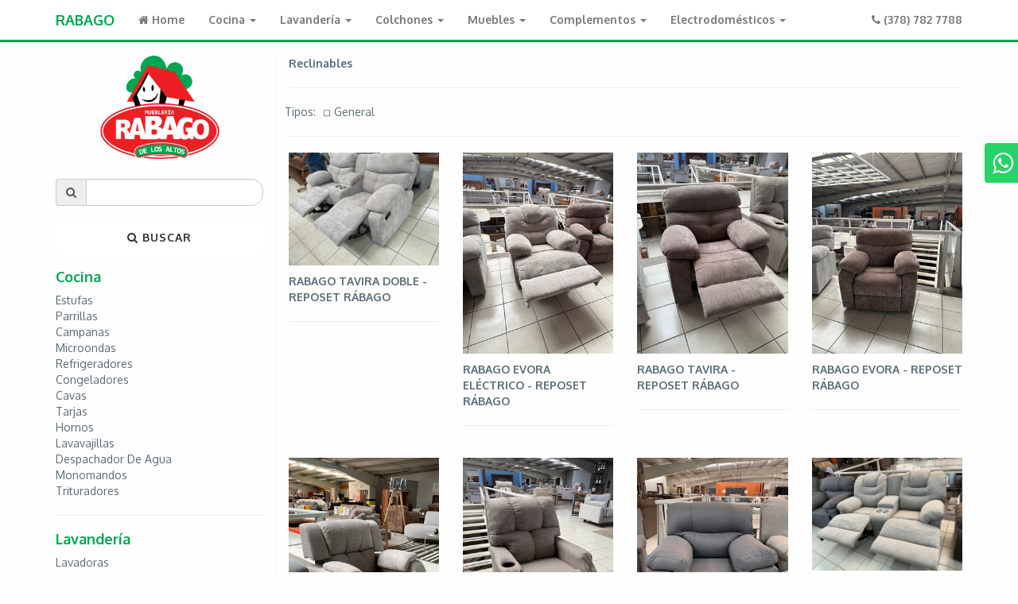

--- FILE ---
content_type: text/html; charset=utf-8
request_url: https://muebleriarabago.com/products?category_id=25
body_size: 4683
content:
<!DOCTYPE html>
<html lang="es">
  <head>
    <meta charset="utf-8">
<meta http-equiv="X-UA-Compatible" content="IE=edge">
<meta name="viewport" content="width=device-width, initial-scale=1">
<meta name="turbolinks-cache-control" content="no-preview">
<title>Muebles Tepatitlán - Mueblería Rabago - La mueblería más completa de Los Altos</title>
<meta name="csrf-param" content="authenticity_token" />
<meta name="csrf-token" content="1bBTgBxyK4EFSvlJp+oqMTO36HwED3IXm8cZP6fkBzbC/c67bJmH8Lov2vA+I4GgbQILeaZXqVsSXfKn0HVFcQ==" />
<link rel="preconnect" href="https://fonts.googleapis.com">
<link rel="preconnect" href="https://fonts.gstatic.com" crossorigin>
<link href="https://fonts.googleapis.com/css2?family=Oxygen:wght@400;700&display=swap" rel="stylesheet">
<link rel="stylesheet" href="https://cdnjs.cloudflare.com/ajax/libs/font-awesome/4.7.0/css/font-awesome.css" integrity="sha512-5A8nwdMOWrSz20fDsjczgUidUBR8liPYU+WymTZP1lmY9G6Oc7HlZv156XqnsgNUzTyMefFTcsFH/tnJE/+xBg==" crossorigin="anonymous" referrerpolicy="no-referrer" />
<link rel="stylesheet" href="https://cdn.jsdelivr.net/npm/bootstrap@3.4.1/dist/css/bootstrap.min.css" integrity="sha384-HSMxcRTRxnN+Bdg0JdbxYKrThecOKuH5zCYotlSAcp1+c8xmyTe9GYg1l9a69psu" crossorigin="anonymous">
<link rel="stylesheet" media="all" href="/assets/application-76aa0e55770fcf12f74036ee404ea3f3f2c7bfb9fe68bc463784a82c364059ef.css" data-turbolinks-track="reload" />
<script src="https://code.jquery.com/jquery-1.12.4.min.js" integrity="sha384-nvAa0+6Qg9clwYCGGPpDQLVpLNn0fRaROjHqs13t4Ggj3Ez50XnGQqc/r8MhnRDZ" crossorigin="anonymous"></script>
<script src="/assets/application-09d47d242f0d450069bb9ee5549c4d35c2609ba71645e4fa94d361604c41877e.js" data-turbolinks-track="reload"></script>
<script src="https://cdn.jsdelivr.net/npm/bootstrap@3.4.1/dist/js/bootstrap.min.js" integrity="sha384-aJ21OjlMXNL5UyIl/XNwTMqvzeRMZH2w8c5cRVpzpU8Y5bApTppSuUkhZXN0VxHd" crossorigin="anonymous"></script>

    <script type="text/javascript">
      (function (s, y, n, di, go) {
        di = s.createElement(y);
        di.type = 'text/java'+y;
        di.async = true;
        di.src = n + Math.floor(Date.now() / 86400000);
        go = s.getElementsByTagName(y)[0];
        go.parentNode.insertBefore(di,go);
      }(document,'script', "https://content.syndigo.com/site/80a3e7ec-09f0-8526-6618-320cf9d28c04/tag.js?cv="));
    </script>
  </head>
  <body>
      <nav class="navbar navbar-default navbar-fixed-top">
  <div class="container">
    <!-- Brand and toggle get grouped for better mobile display -->
    <div class="navbar-header">
      <button type="button" class="navbar-toggle collapsed" data-toggle="collapse" data-target="#bs-example-navbar-collapse-1" aria-expanded="false">
        <span class="sr-only">Toggle navigation</span>
        <span class="icon-bar"></span>
        <span class="icon-bar"></span>
        <span class="icon-bar"></span>
      </button>
      <a class="navbar-brand" href="/"><strong>RABAGO</strong></a>
      <!-- <a class="navbar-brand hidden-xs" href="/"></a> -->
    </div>

    <!-- Collect the nav links, forms, and other content for toggling -->
    <div class="collapse navbar-collapse" id="bs-example-navbar-collapse-1">
      <ul class="nav navbar-nav">
        <li class=""><a href="/"><i class="fa fa-home"></i> Home <span class="sr-only">(current)</span></a></li>
          <li class="dropdown ">
            <a href="#" class="dropdown-toggle" data-toggle="dropdown" role="button" aria-haspopup="true" aria-expanded="false">Cocina <span class="caret"></span></a>
            <ul class="dropdown-menu">
                <li><a href="/products?category_id=1">Estufas</a></li>
                <li><a href="/products?category_id=2">Parrillas</a></li>
                <li><a href="/products?category_id=3">Campanas</a></li>
                <li><a href="/products?category_id=4">Microondas</a></li>
                <li><a href="/products?category_id=5">Refrigeradores</a></li>
                <li><a href="/products?category_id=6">Congeladores</a></li>
                <li><a href="/products?category_id=7">Cavas</a></li>
                <li><a href="/products?category_id=10">Tarjas</a></li>
                <li><a href="/products?category_id=13">Hornos</a></li>
                <li><a href="/products?category_id=9">Lavavajillas</a></li>
                <li><a href="/products?category_id=8">Despachador De Agua</a></li>
                <li><a href="/products?category_id=11">Monomandos</a></li>
                <li><a href="/products?category_id=43">Trituradores</a></li>
              </ul>
          </li>
          <li class="dropdown ">
            <a href="#" class="dropdown-toggle" data-toggle="dropdown" role="button" aria-haspopup="true" aria-expanded="false">Lavandería <span class="caret"></span></a>
            <ul class="dropdown-menu">
                <li><a href="/products?category_id=14">Lavadoras</a></li>
                <li><a href="/products?category_id=15">Secadoras</a></li>
              </ul>
          </li>
          <li class="dropdown ">
            <a href="#" class="dropdown-toggle" data-toggle="dropdown" role="button" aria-haspopup="true" aria-expanded="false">Colchones <span class="caret"></span></a>
            <ul class="dropdown-menu">
                <li><a href="/products?category_id=28">Firme</a></li>
                <li><a href="/products?category_id=29">Suave</a></li>
                <li><a href="/products?category_id=30">Medio</a></li>
              </ul>
          </li>
          <li class="dropdown ">
            <a href="#" class="dropdown-toggle" data-toggle="dropdown" role="button" aria-haspopup="true" aria-expanded="false">Muebles <span class="caret"></span></a>
            <ul class="dropdown-menu">
                <li><a href="/products?category_id=21">Recámaras</a></li>
                <li><a href="/products?category_id=22">Salas</a></li>
                <li><a href="/products?category_id=23">Comedores</a></li>
                <li><a href="/products?category_id=25">Reclinables</a></li>
                <li><a href="/products?category_id=26">Sofás</a></li>
                <li><a href="/products?category_id=33">Escritorios</a></li>
                <li><a href="/products?category_id=35">Sillas Y Burros</a></li>
                <li><a href="/products?category_id=27">Muebles Para Almacenar</a></li>
                <li><a href="/products?category_id=24">Antecomedores</a></li>
                <li><a href="/products?category_id=34">Auxiliares De Cocina</a></li>
              </ul>
          </li>
          <li class="dropdown ">
            <a href="#" class="dropdown-toggle" data-toggle="dropdown" role="button" aria-haspopup="true" aria-expanded="false">Complementos <span class="caret"></span></a>
            <ul class="dropdown-menu">
                <li><a href="/products?category_id=31">Hidrolavadoras</a></li>
                <li><a href="/products?category_id=32">Aspiradoras</a></li>
                <li><a href="/products?category_id=44">Regulador</a></li>
              </ul>
          </li>
          <li class="dropdown ">
            <a href="#" class="dropdown-toggle" data-toggle="dropdown" role="button" aria-haspopup="true" aria-expanded="false">Electrodomésticos <span class="caret"></span></a>
            <ul class="dropdown-menu">
                <li><a href="/products?category_id=36">Planchas</a></li>
                <li><a href="/products?category_id=37">Licuadoras</a></li>
                <li><a href="/products?category_id=41">Cafetera</a></li>
                <li><a href="/products?category_id=42">Hornitos</a></li>
              </ul>
          </li>
      </ul>
      <ul class="nav navbar-nav navbar-right">
        <li><a href="tel:+523787827788"><i class="fa fa-phone"></i> (378) 782 7788</a></li>
      </ul>
    </div><!-- /.navbar-collapse -->
  </div><!-- /.container-fluid -->
</nav>

    <div class="container">
      <div class="row">
        <div class="col-md-3 hidden-xs" style="border-right: 1px solid #f0f0f0;">
          <div class="text-center" style="margin-bottom: 2.5rem;">
            <a href="/products"><img width="150px" src="/assets/logo-dfcc22a14568c3ad2166d76731f062e1b32d201c6867155dbc89d3411c147e44.png" /></a>
          </div>
          <!-- <div style="margin-bottom: 1.8rem;">
          </div> -->
          <form action="/products" accept-charset="UTF-8" method="get"><input name="utf8" type="hidden" value="&#x2713;" />
            <div class="form-group">
              <div class="input-group">
                <span class="input-group-addon" id="basic-addon1"><i class="fa fa-search"></i></span>
                <input type="search" name="search" class="form-control" placeholder="" aria-describedby="basic-addon1">
              </div>
            </div>
            <div class="form-group">
              <button type="submit" name="" class="btn btn-default btn-block"><i class="fa fa-search"></i> Buscar</button>
            </div>
</form>            <h4 class="text-bold">
              <a class="text-green" href="/products?category_collection_id=1">Cocina</a>
            </h4>
            <ul class="list list-unstyled">
                <li><a href="/products?category_id=1">Estufas</a></li>
                <li><a href="/products?category_id=2">Parrillas</a></li>
                <li><a href="/products?category_id=3">Campanas</a></li>
                <li><a href="/products?category_id=4">Microondas</a></li>
                <li><a href="/products?category_id=5">Refrigeradores</a></li>
                <li><a href="/products?category_id=6">Congeladores</a></li>
                <li><a href="/products?category_id=7">Cavas</a></li>
                <li><a href="/products?category_id=10">Tarjas</a></li>
                <li><a href="/products?category_id=13">Hornos</a></li>
                <li><a href="/products?category_id=9">Lavavajillas</a></li>
                <li><a href="/products?category_id=8">Despachador De Agua</a></li>
                <li><a href="/products?category_id=11">Monomandos</a></li>
                <li><a href="/products?category_id=43">Trituradores</a></li>
            </ul>
            <hr>
            <h4 class="text-bold">
              <a class="text-green" href="/products?category_collection_id=2">Lavandería</a>
            </h4>
            <ul class="list list-unstyled">
                <li><a href="/products?category_id=14">Lavadoras</a></li>
                <li><a href="/products?category_id=15">Secadoras</a></li>
            </ul>
            <hr>
            <h4 class="text-bold">
              <a class="text-green" href="/products?category_collection_id=3">Colchones</a>
            </h4>
            <ul class="list list-unstyled">
                <li><a href="/products?category_id=28">Firme</a></li>
                <li><a href="/products?category_id=29">Suave</a></li>
                <li><a href="/products?category_id=30">Medio</a></li>
            </ul>
            <hr>
            <h4 class="text-bold">
              <a class="text-green" href="/products?category_collection_id=4">Muebles</a>
            </h4>
            <ul class="list list-unstyled">
                <li><a href="/products?category_id=21">Recámaras</a></li>
                <li><a href="/products?category_id=22">Salas</a></li>
                <li><a href="/products?category_id=23">Comedores</a></li>
                <li><a href="/products?category_id=25">Reclinables</a></li>
                <li><a href="/products?category_id=26">Sofás</a></li>
                <li><a href="/products?category_id=33">Escritorios</a></li>
                <li><a href="/products?category_id=35">Sillas Y Burros</a></li>
                <li><a href="/products?category_id=27">Muebles Para Almacenar</a></li>
                <li><a href="/products?category_id=24">Antecomedores</a></li>
                <li><a href="/products?category_id=34">Auxiliares De Cocina</a></li>
            </ul>
            <hr>
            <h4 class="text-bold">
              <a class="text-green" href="/products?category_collection_id=5">Complementos</a>
            </h4>
            <ul class="list list-unstyled">
                <li><a href="/products?category_id=31">Hidrolavadoras</a></li>
                <li><a href="/products?category_id=32">Aspiradoras</a></li>
                <li><a href="/products?category_id=44">Regulador</a></li>
            </ul>
            <hr>
            <h4 class="text-bold">
              <a class="text-green" href="/products?category_collection_id=6">Electrodomésticos</a>
            </h4>
            <ul class="list list-unstyled">
                <li><a href="/products?category_id=36">Planchas</a></li>
                <li><a href="/products?category_id=37">Licuadoras</a></li>
                <li><a href="/products?category_id=41">Cafetera</a></li>
                <li><a href="/products?category_id=42">Hornitos</a></li>
            </ul>
            <hr>
          <h4 class="text-bold text-green">Marcas</h4>
          <ul class="list list-unstyled">
              <li><a href="/products?brand_id=1">Whirlpool</a></li>
              <li><a href="/products?brand_id=2">Maytag</a></li>
              <li><a href="/products?brand_id=3">Kitchen Aid</a></li>
              <li><a href="/products?brand_id=4">Wendy</a></li>
              <li><a href="/products?brand_id=5">Serta</a></li>
              <li><a href="/products?brand_id=6">Restonic</a></li>
              <li><a href="/products?brand_id=7">Virova</a></li>
              <li><a href="/products?brand_id=8">Chavoya</a></li>
              <li><a href="/products?brand_id=9">Acros</a></li>
              <li><a href="/products?brand_id=10">Koblenz</a></li>
              <li><a href="/products?brand_id=11">Teka</a></li>
              <li><a href="/products?brand_id=12">Rabago</a></li>
              <li><a href="/products?brand_id=13">Midea</a></li>
              <li><a href="/products?brand_id=14">Restonic</a></li>
              <li><a href="/products?brand_id=15">Simmons</a></li>
              <li><a href="/products?brand_id=16">Serta</a></li>
              <li><a href="/products?brand_id=17">Wendy</a></li>
              <li><a href="/products?brand_id=18">Jolsa</a></li>
              <li><a href="/products?brand_id=19">El Roperito</a></li>
              <li><a href="/products?brand_id=20">Woods</a></li>
          </ul>
        </div>
        <div class="col-md-9">
            <div class="text-bold">
    <a href="/products?category_id=25">Reclinables</a>
  </div>
  <hr>
  <ul class="list list-inline hidden-xs">
    <span>Tipos:</span>
    <li><a href="/products?subcategory_id=45">&#x25FD; General</a></li>
  </ul>
  <ul class="list list-unstyled visible-xs">
    <span>Tipos:</span>
    <li><a href="/products?subcategory_id=45">&#x25FD; General</a></li>
  </ul>
  <hr>
  <div class="row" style="margin-bottom: 2.0rem;">
      <div class="col-md-3 col-sm-3 col-xs-4">
        <a href="/products/1071-Rabago-reposet-rabago">
          <div style="margin-bottom: 1.0rem;">
              <img class="img-responsive" src="https://muebleriarabago.s3.amazonaws.com/store/8efca31f04eb3fa16bc4c5a6dec7ab60.jpeg" />
          </div>
          <div><strong>RABAGO TAVIRA DOBLE - REPOSET RÁBAGO</strong></div>
          <small class="text-gray"></small>
        </a>
        <hr>
      </div>
      <div class="col-md-3 col-sm-3 col-xs-4">
        <a href="/products/1070-Rabago-reposet-rabago">
          <div style="margin-bottom: 1.0rem;">
              <img class="img-responsive" src="https://muebleriarabago.s3.amazonaws.com/store/e226bcf3bee05549176af297ebfa52c2.jpeg" />
          </div>
          <div><strong>RABAGO EVORA ELÉCTRICO - REPOSET RÁBAGO</strong></div>
          <small class="text-gray"></small>
        </a>
        <hr>
      </div>
      <div class="col-md-3 col-sm-3 col-xs-4">
        <a href="/products/1069-Rabago-reposet-rabago">
          <div style="margin-bottom: 1.0rem;">
              <img class="img-responsive" src="https://muebleriarabago.s3.amazonaws.com/store/ace0bb5360215b9de9777aab1c700298.jpeg" />
          </div>
          <div><strong>RABAGO TAVIRA - REPOSET RÁBAGO</strong></div>
          <small class="text-gray"></small>
        </a>
        <hr>
      </div>
      <div class="col-md-3 col-sm-3 col-xs-4">
        <a href="/products/1068-Rabago-reposet-rabago">
          <div style="margin-bottom: 1.0rem;">
              <img class="img-responsive" src="https://muebleriarabago.s3.amazonaws.com/store/d3334d48eebe7a0389d129509b02f4e5.jpg" />
          </div>
          <div><strong>RABAGO EVORA - REPOSET RÁBAGO</strong></div>
          <small class="text-gray"></small>
        </a>
        <hr>
      </div>
  </div>
  <div class="row" style="margin-bottom: 2.0rem;">
      <div class="col-md-3 col-sm-3 col-xs-4">
        <a href="/products/736-Rabago-reposte">
          <div style="margin-bottom: 1.0rem;">
              <img class="img-responsive" src="https://muebleriarabago.s3.amazonaws.com/store/7470258366b8a4e67c2457120919367c.jpg" />
          </div>
          <div><strong>RABAGO GUADALUPE - REPOSTE</strong></div>
          <small class="text-gray"></small>
        </a>
        <hr>
      </div>
      <div class="col-md-3 col-sm-3 col-xs-4">
        <a href="/products/611-Rabago-reposet-rabago">
          <div style="margin-bottom: 1.0rem;">
              <img class="img-responsive" src="https://muebleriarabago.s3.amazonaws.com/store/035980912fe22c731599a7fe9cd8a5ab.jpeg" />
          </div>
          <div><strong>RABAGO PORTAVASOS - REPOSET RÁBAGO</strong></div>
          <small class="text-gray"></small>
        </a>
        <hr>
      </div>
      <div class="col-md-3 col-sm-3 col-xs-4">
        <a href="/products/508-Rabago-reposet-don-jose">
          <div style="margin-bottom: 1.0rem;">
              <img class="img-responsive" src="https://muebleriarabago.s3.amazonaws.com/store/c5533a91958d579244990a925391889c.jpg" />
          </div>
          <div><strong>RABAGO MADRID ELECTRICO - REPOSET DON JOSE</strong></div>
          <small class="text-gray"></small>
        </a>
        <hr>
      </div>
      <div class="col-md-3 col-sm-3 col-xs-4">
        <a href="/products/507-Rabago-reposet-rabago">
          <div style="margin-bottom: 1.0rem;">
              <img class="img-responsive" src="https://muebleriarabago.s3.amazonaws.com/store/42fa1a5eed93ae77312dcbde938bd780.jpg" />
          </div>
          <div><strong>RABAGO DOBLE EVORA - REPOSET RABAGO</strong></div>
          <small class="text-gray"></small>
        </a>
        <hr>
      </div>
  </div>


        </div>
      </div>
    </div>
      <div class="whats-float">
    <a href="https://api.whatsapp.com/send?phone=5213781170011&text=" target="_blank"><i class="fa fa-whatsapp"></i><span>WhatsApp<br><small>(378) 117 0011</small></span></a>
  </div>

    <div class="padding-v" style="background-color: #FFFAED;">
  <div class="container">
    <h3>La Mueblería más completa de Tepatitlán</h3>
    <small>Entregas a domicilio en Tepatitlán, Guadalajara y Región de Los Altos</small>
    <h1 class="text-bold ">EXPLORA NUESTRO CATÁLOGO</h1>
    <h3>Disponible en todas nuestras sucursales</h3>
    <div class="btn-group hidden-xs">
      <a class="btn btn-primary" href="/products"><i class='fa fa-sign-in fa-2x'></i> Explorar Ahora</a>
      <a class="btn btn-default" href="https://api.whatsapp.com/send?phone=5213781170011"><i class='fa fa-whatsapp fa-2x'></i> (378) 117 0011</a>
      <a class="btn btn-default" href="tel:+523781170011"><i class='fa fa-phone fa-2x'></i> (378) 117 0011</a>
      <a target="_blank" class="btn btn-default" href="https://goo.gl/maps/Wn4PS7Cv1v22"><i class='fa fa-map-marker fa-2x'></i> Visítanos</a>
    </div>
    <div class="visible-xs">
      <a class="btn btn-default btn-block" href="/products"><i class='fa fa-sign-in fa-2x'></i> Explorar Ahora</a>
      <a class="btn btn-primary btn-block" href="https://api.whatsapp.com/send?phone=5213781170011"><i class='fa fa-whatsapp fa-2x'></i> Chatear ahora</a>
      <a class="btn btn-default btn-block" href="tel:+523781170011"><i class='fa fa-phone fa-2x'></i> Márcanos</a>
      <a target="_blank" class="btn btn-default btn-block" href="https://goo.gl/maps/Wn4PS7Cv1v22"><i class='fa fa-map-marker fa-2x'></i> Visítanos</a>
    </div>
  </div>
</div>

<div class="padding-v">
  <div class="container">
    <div class="row">
      <div class="col-md-4 col-sm-4 col-xs-4">
        <i class="fa fa-truck fa-4x text-green"></i>
        <h4 class="text-bold">Servicio Punto a Punto</h4>
        <p class="text-light">Entregamos en su domicilio o negocio con la mejor atención del mercado.</p>
      </div>
      <div class="col-md-4 col-sm-4 col-xs-4">
        <i class="fa fa-shopping-cart fa-4x text-green"></i>
        <h4 class="text-bold">Mejores Precios y Ofertas</h4>
        <p class="text-light">Tenemos la más extensa variedad de marcas y modelos en Tepatitlán y la región de Los Altos.</p>
      </div>
      <div class="col-md-4 col-sm-4 col-xs-4">
        <i class="fa fa-credit-card fa-4x text-green"></i>
        <h4 class="text-bold">Pagos fáciles y accesibles</h4>
        <p class="text-light">Contamos con un esquema de pagos flexible para todos los presupuestos.</p>
      </div>
    </div>
  </div>
</div>

<div class="padding-v" style="background-color: #f0f3f2;">
  <footer class="container">
    <div class="row">
      <div class="col-md-3 col-sm-3 col-xs-12">
        <div style="margin-bottom: 1em;">
          <img width="150" src="/assets/logo-dfcc22a14568c3ad2166d76731f062e1b32d201c6867155dbc89d3411c147e44.png" />
        </div>
        <div style="margin-bottom: 1em;">Mueblería y Artículos para el Hogar en Tepatitlán, Jalisco</div>
        <div style="margin-bottom: 0.5em;">
          <a href="https://goo.gl/maps/Wn4PS7Cv1v22" target="_blank"><strong>Tranquilino Ubiarco 133, Col. Aguilillas.</strong></a><br>
          <a href="tel:3787827788">(378) 782 7788</a>
        </div>
        <div style="margin-bottom: 0.5em;">
          <strong>Esparza 407, Col. Centro.</strong><br>
          <a href="tel:3787822116">(378) 782 2116</a>
        </div>
        <div>
          <strong>González Gallo 168, Col. Centro.</strong><br>
          <a href="tel:3787820507">(378) 782 0507</a>
        </div>
      </div>
      <div class="col-md-9 col-sm-9 col-xs-12">
        <div class="row">
            <div class="col-md-2 col-sm-2 col-xs-2">
              <h5 class="text-bold">Cocina</h5>
              <ul class="list list-unstyled">
                <li><a href="/products?category_id=1">Estufas</a></li>
                <li><a href="/products?category_id=2">Parrillas</a></li>
                <li><a href="/products?category_id=3">Campanas</a></li>
                <li><a href="/products?category_id=4">Microondas</a></li>
                <li><a href="/products?category_id=5">Refrigeradores</a></li>
                <li><a href="/products?category_id=6">Congeladores</a></li>
                <li><a href="/products?category_id=7">Cavas</a></li>
                <li><a href="/products?category_id=10">Tarjas</a></li>
                <li><a href="/products?category_id=13">Hornos</a></li>
                <li><a href="/products?category_id=9">Lavavajillas</a></li>
                <li><a href="/products?category_id=8">Despachador De Agua</a></li>
                <li><a href="/products?category_id=11">Monomandos</a></li>
                <li><a href="/products?category_id=43">Trituradores</a></li>
              </ul>
            </div>
            <div class="col-md-2 col-sm-2 col-xs-2">
              <h5 class="text-bold">Lavandería</h5>
              <ul class="list list-unstyled">
                <li><a href="/products?category_id=14">Lavadoras</a></li>
                <li><a href="/products?category_id=15">Secadoras</a></li>
              </ul>
            </div>
            <div class="col-md-2 col-sm-2 col-xs-2">
              <h5 class="text-bold">Colchones</h5>
              <ul class="list list-unstyled">
                <li><a href="/products?category_id=28">Firme</a></li>
                <li><a href="/products?category_id=29">Suave</a></li>
                <li><a href="/products?category_id=30">Medio</a></li>
              </ul>
            </div>
            <div class="col-md-2 col-sm-2 col-xs-2">
              <h5 class="text-bold">Muebles</h5>
              <ul class="list list-unstyled">
                <li><a href="/products?category_id=21">Recámaras</a></li>
                <li><a href="/products?category_id=22">Salas</a></li>
                <li><a href="/products?category_id=23">Comedores</a></li>
                <li><a href="/products?category_id=25">Reclinables</a></li>
                <li><a href="/products?category_id=26">Sofás</a></li>
                <li><a href="/products?category_id=33">Escritorios</a></li>
                <li><a href="/products?category_id=35">Sillas Y Burros</a></li>
                <li><a href="/products?category_id=27">Muebles Para Almacenar</a></li>
                <li><a href="/products?category_id=24">Antecomedores</a></li>
                <li><a href="/products?category_id=34">Auxiliares De Cocina</a></li>
              </ul>
            </div>
            <div class="col-md-2 col-sm-2 col-xs-2">
              <h5 class="text-bold">Complementos</h5>
              <ul class="list list-unstyled">
                <li><a href="/products?category_id=31">Hidrolavadoras</a></li>
                <li><a href="/products?category_id=32">Aspiradoras</a></li>
                <li><a href="/products?category_id=44">Regulador</a></li>
              </ul>
            </div>
            <div class="col-md-2 col-sm-2 col-xs-2">
              <h5 class="text-bold">Electrodomésticos</h5>
              <ul class="list list-unstyled">
                <li><a href="/products?category_id=36">Planchas</a></li>
                <li><a href="/products?category_id=37">Licuadoras</a></li>
                <li><a href="/products?category_id=41">Cafetera</a></li>
                <li><a href="/products?category_id=42">Hornitos</a></li>
              </ul>
            </div>
        </div>
      </div>
    </div>
    <div style="margin-top: 2.5em; margin-bottom: 0.5em;">
      <a href="/aviso-privacidad">Aviso de Privacidad</a>
    </div>
    <small class="text-muted">
      Copyright 2026 © Mueblería Rabago. Todos los derechos reservados.<br>
      Desarrollado por <strong><a href="https://www.tolesco.com" target="_blank">Tolesco Interactive</a></strong>
    </small>
  </footer>
</div>

  <script defer src="https://static.cloudflareinsights.com/beacon.min.js/vcd15cbe7772f49c399c6a5babf22c1241717689176015" integrity="sha512-ZpsOmlRQV6y907TI0dKBHq9Md29nnaEIPlkf84rnaERnq6zvWvPUqr2ft8M1aS28oN72PdrCzSjY4U6VaAw1EQ==" data-cf-beacon='{"version":"2024.11.0","token":"562b7dcfa31a4e13b577b259c5dc8995","r":1,"server_timing":{"name":{"cfCacheStatus":true,"cfEdge":true,"cfExtPri":true,"cfL4":true,"cfOrigin":true,"cfSpeedBrain":true},"location_startswith":null}}' crossorigin="anonymous"></script>
</body>
</html>


--- FILE ---
content_type: application/javascript
request_url: https://content.syndigo.com/site/80a3e7ec-09f0-8526-6618-320cf9d28c04/tag.js?cv=20470
body_size: -121
content:
(function(){var a=Math.floor(Date.now()/36E5),b=document.createElement("script");"noModule"in b?(b.src="https://content.syndigo.com/site/80a3e7ec-09f0-8526-6618-320cf9d28c04/syndi.min.mjs?cv="+a,b.type="module"):b.src="https://content.syndigo.com/site/80a3e7ec-09f0-8526-6618-320cf9d28c04/syndi.min.js?cv="+a;var c=document.getElementsByTagName("base")[0]||document.getElementsByTagName("script")[0];c.parentNode.insertBefore(b,c);}());